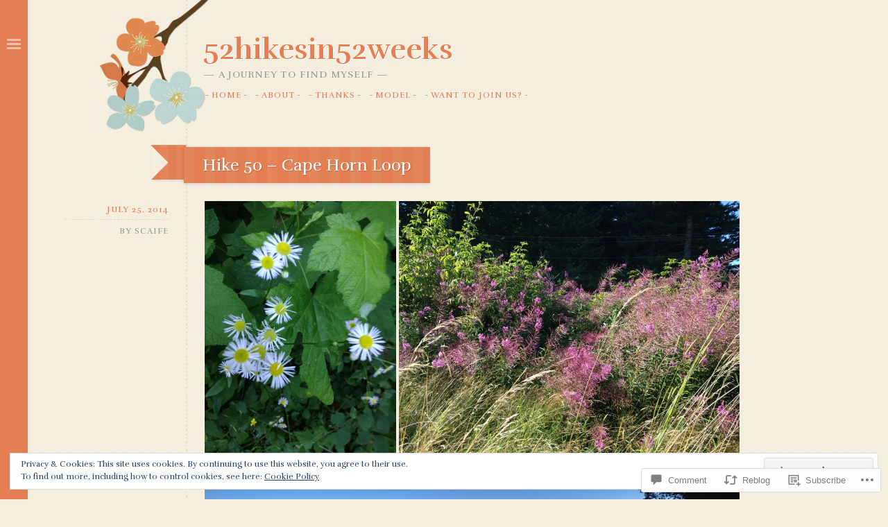

--- FILE ---
content_type: text/css
request_url: https://52hikesin52weeks.com/wp-content/themes/pub/fiore/style.css?m=1741693332i&cssminify=yes
body_size: 5582
content:
@font-face{font-family:'Genericons';src:url('font/genericons-regular-webfont.eot');src:url('font/genericons-regular-webfont.eot?#iefix') format('embedded-opentype'),url('font/genericons-regular-webfont.woff') format('woff'),url('font/genericons-regular-webfont.ttf') format('truetype'),url('font/genericons-regular-webfont.svg#genericonsregular') format('svg');font-weight:normal;font-style:normal}html, body, div, span, applet, object, iframe,
h1, h2, h3, h4, h5, h6, p, blockquote, pre,
a, abbr, acronym, address, big, cite, code,
del, dfn, em, font, ins, kbd, q, s, samp,
small, strike, strong, sub, sup, tt, var,
dl, dt, dd, ol, ul, li,
fieldset, form, label, legend,
table, caption, tbody, tfoot, thead, tr, th, td{border:0;font-family:inherit;font-size:100%;font-style:inherit;font-weight:inherit;margin:0;outline:0;padding:0;vertical-align:baseline}html{font-size:62.5%;overflow-y:scroll;-webkit-text-size-adjust:100%;-ms-text-size-adjust:100%}body{background:#fff}article,
aside,
details,
figcaption,
figure,
footer,
header,
hgroup,
nav,
section{display:block}ol, ul{list-style:none}table{border-collapse:separate;border-spacing:0}caption, th, td{font-weight:normal;text-align:left}blockquote:before, blockquote:after,
q:before, q:after{content:""}blockquote, q{quotes:"" ""}a:focus{outline:thin dotted}a:hover,
a:active{outline:0}a img{border:0}html{height:100%}body{background-color:#f4eedf;background-size:10px auto;border-left:20px solid #e47f53;min-height:100%}body,
button,
input,
select,
textarea{color:#666;font-family:Rufina,Baskerville,"Times New Roman",serif;font-size:16px;font-size:1.6rem;line-height:1.5}h1,h2,h3,h4,h5,h6{clear:both;font-family:Rufina,Baskerville,"Times New Roman",serif;margin:0 0 .75em}h1{color:#e47f53;font-size:28px;font-size:2.8rem}h2{color:#e47f53;font-size:24px;font-size:2.4rem}h3{color:#b2cdc8;font-size:20px;font-size:2.0rem}h4{color:#b2cdc8;font-size:18px;font-size:1.8rem}h5{color:#999;font-size:16px;font-size:1.6rem;letter-spacing:1px;text-transform:uppercase}h6{color:#999;font-size:14px;font-size:1.4rem;letter-spacing:1px;text-transform:uppercase}hr{background-color:#ccc;border:0;height:1px;margin-bottom:1.5em}p{margin-bottom:1.5em}ul, ol{margin:0 0 1.5em 3em}ul{list-style:disc}ol{list-style:decimal}li > ul,
li > ol{margin-bottom:0;margin-left:1.5em}dt{border-bottom:1px dashed rgba(202,191,123,.4);font-weight:bold;margin-bottom:.75em;padding-bottom:.75em}dd{margin:0 1.5em 1.5em}b, strong{font-weight:bold}dfn, cite, em, i{font-style:italic}blockquote{color:#999;font-size:20px;font-size:2.0rem;margin:0 1.5em;text-shadow:1px 1px 1px rgba(255,255,255,.8)}blockquote blockquote{margin-right:0}address{font-style:italic;margin:0 0 1.5em}pre{background:rgba(0,0,0,.03);font-family:"Courier 10 Pitch",Courier,monospace;font-size:14px;font-size:1.4rem;line-height:1.6;margin-bottom:1.6em;padding:1.6em;overflow:auto;max-width:100%}code, kbd, tt, var{font:14px Monaco,Consolas,"Andale Mono","DejaVu Sans Mono",monospace}abbr, acronym{border-bottom:1px dotted #666;cursor:help}mark, ins{background:#fff9c0;text-decoration:none}sup,
sub{font-size:75%;height:0;line-height:0;position:relative;vertical-align:baseline}sup{bottom:1ex}sub{top:.5ex}small{font-size:75%}big{font-size:125%}figure{margin:0}table{margin:0 0 1.5em;width:100%}th{border-bottom:1px dashed rgba(202,191,123,.4);font-size:14px;font-size:1.4rem;font-weight:bold;letter-spacing:1px;text-transform:uppercase}td,
th{padding:7px 5px}tr.alternate{background:rgba(0,0,0,.01)}button,
input,
select,
textarea{font-size:100%;margin:0;vertical-align:baseline;*vertical-align:middle}button,
input{line-height:normal;*overflow:visible}button,
html input[type="button"],
input[type="reset"],
input[type="submit"]{border:1px solid #aaa;border-color:#eee #eee #999 #eee;border-radius:3px;background:#999;-webkit-box-shadow:inset 0 1px 0 rgba(255,255,255,0.2),inset 0 15px 17px rgba(255,255,255,0.2),inset 0 -5px 12px rgba(0,0,0,0.03);-moz-box-shadow:inset 0 1px 0 rgba(255,255,255,0.2),inset 0 15px 17px rgba(255,255,255,0.2),inset 0 -5px 12px rgba(0,0,0,0.03);box-shadow:inset 0 1px 0 rgba(255,255,255,0.2),inset 0 15px 17px rgba(255,255,255,0.2),inset 0 -5px 12px rgba(0,0,0,0.03);color:rgba(255,255,255,.9);cursor:pointer;-webkit-appearance:button;font-size:12px;font-size:1.2rem;letter-spacing:1px;line-height:1;padding:.6em 1em .3em;text-transform:uppercase}button:hover,
html input[type="button"]:hover,
input[type="reset"]:hover,
input[type="submit"]:hover{border-color:#eee #ddd #999 #ddd;-webkit-box-shadow:inset 0 1px 0 rgba(255,255,255,0.3),inset 0 15px 17px rgba(255,255,255,0.3),inset 0 -5px 12px rgba(0,0,0,0.01);-moz-box-shadow:inset 0 1px 0 rgba(255,255,255,0.3),inset 0 15px 17px rgba(255,255,255,0.3),inset 0 -5px 12px rgba(0,0,0,0.01);box-shadow:inset 0 1px 0 rgba(255,255,255,0.3),inset 0 15px 17px rgba(255,255,255,0.3),inset 0 -5px 12px rgba(0,0,0,0.01)}button:focus,
html input[type="button"]:focus,
input[type="reset"]:focus,
input[type="submit"]:focus,
button:active,
html input[type="button"]:active,
input[type="reset"]:active,
input[type="submit"]:active{border-color:#aaa #bbb #bbb #bbb;-webkit-box-shadow:inset 0 -1px 0 rgba(255,255,255,0.3),inset 0 2px 5px rgba(0,0,0,0.15);-moz-box-shadow:inset 0 -1px 0 rgba(255,255,255,0.3),inset 0 2px 5px rgba(0,0,0,0.15);box-shadow:inset 0 -1px 0 rgba(255,255,255,0.3),inset 0 2px 5px rgba(0,0,0,0.15)}input[type="checkbox"],
input[type="radio"]{box-sizing:border-box;padding:0}input[type="search"]{-webkit-appearance:textfield;-webkit-box-sizing:content-box;-moz-box-sizing:content-box;box-sizing:content-box}input[type="search"]::-webkit-search-decoration{-webkit-appearance:none}button::-moz-focus-inner,
input::-moz-focus-inner{border:0;padding:0}input[type="text"],
input[type="email"],
input[type="password"],
input[type="search"],
textarea{color:#666;border:0;border-left:5px solid rgba(153,153,153,.8);font-size:14px;font-size:1.4rem;min-height:22px;outline:none}input[type="text"]:focus,
input[type="email"]:focus,
input[type="password"]:focus,
input[type="search"]:focus,
textarea:focus{border-left:5px solid rgba(153,153,153,1);color:#111;outline:none}input[type="text"],
input[type="email"],
input[type="password"],
input[type="search"]{padding-left:3px}textarea{overflow:auto;padding-left:3px;vertical-align:top;width:98%}a{color:#e47f53;text-decoration:none}a:visited{color:#e47f53}a:hover,
a:focus,
a:active{border-bottom:1px dotted #e47f53;color:#e47f53}.alignleft{display:inline;float:left;margin:.75em 1.5em .75em 0}.alignright{display:inline;float:right;margin:.75em 0 .75em 1.5em}.aligncenter{clear:both;display:block;margin:.75em auto}.screen-reader-text{clip:rect(1px,1px,1px,1px);position:absolute!important}.screen-reader-text:focus{background-color:#f1f1f1;border-radius:3px;box-shadow:0 0 2px 2px rgba(0,0,0,0.6);clip:auto!important;color:#21759b;display:block;font-size:14px;font-weight:bold;height:auto;left:5px;line-height:normal;padding:15px 23px 14px;text-decoration:none;top:5px;width:auto;z-index:100000}.clear:before,
.clear:after,
[class*="content"]:before,
[class*="content"]:after,
[class*="site"]:before,
[class*="site"]:after{content:'';display:table}.clear:after,
[class*="content"]:after,
[class*="site"]:after{clear:both}#page{background:url('images/line-2x.png') repeat-y;background-size:2px auto;background-position:left top;margin:0 0 0 248px;width:800px;min-height:100%;z-index:1}#main,
#masthead{margin-left:-150px}#secondary{background:#f9f5ec url('images/polkadots-2x.png');background-size:10px auto;box-shadow:1px 1px 3px rgba(0,0,0,.1);margin:0;min-height:100%;padding:50px 20px 20px;position:fixed;top:0;left:-284px;width:190px;z-index:1}#secondary.scroll{position:absolute;z-index:2}#sidebar-button{background:#e47f53;cursor:pointer;display:block;position:fixed;top:0;left:0;visibility:visible;width:40px;height:100%;z-index:1}.sidebar-icon{margin-top:46px}.sidebar-icon,
.sidebar-icon:before,
.sidebar-icon:after{background:rgba(255,255,255,.5);clear:both;content:"";display:block;margin:0 auto;-webkit-transition:.2s background ease-in-out;-moz-transition:.2s background ease-in-out;transition:.2s background ease-in-out;width:20px;height:3px;z-index:2}.sidebar-icon{position:relative;top:62px}.demo-site .sidebar-icon{position:relative;top:130px}.demo-site #secondary{padding-top:130px}.sidebar-icon:before,
.sidebar-icon:after{position:absolute}.sidebar-icon:before{top:-6px}.sidebar-icon:after{top:6px}#sidebar-button:hover .sidebar-icon,
#sidebar-button:hover .sidebar-icon:after,
#sidebar-button:hover .sidebar-icon:before{background:#fff;-webkit-transition:.2s background ease-in-out;-moz-transition:.2s background ease-in-out;transition:.2s background ease-in-out}.site-main .widget-area ul,
.site-main .widget-area ol,
.site-main .widget-area li{list-style:none;margin:0;padding:0}.site-main .widget-area li{border-bottom:1px dashed rgba(202,191,123,.4);padding:5px}.site-main .widget-area ul li:last-of-type{border-bottom:0}.widget-column{float:left;padding:3.15%;width:27%}.widget-column:last-of-type{margin-right:0}.site-header{margin-top:20px;margin-bottom:.75em;min-height:180px}.site-header hgroup{margin-top:30px;margin-left:175px;position:relative;z-index:0}.site-header hgroup:before{background:url('images/fleurette-2x.png') no-repeat;background-size:auto 200px;content:"";display:block;position:absolute;top:-60px;left:-150px;width:170px;height:200px;z-index:-1}.site-title{font-size:42px;font-size:4.2rem;font-weight:bold;line-height:1;margin:0 0 5px}.site-title a{border:0;text-shadow:1px 1px 1px #fff}.site-description{color:#999;font-size:14px;font-size:1.4rem;letter-spacing:1px;margin:0;text-transform:uppercase}.site-description:before{content:"\02014";display:inline;margin-right:5px}.site-description:after{content:"\02014";display:inline;margin-left:5px}.main-navigation{clear:both;display:block;float:left;margin-left:175px;margin-bottom:1.5em}.main-navigation ul{list-style:none;margin:0;padding-left:0}.main-navigation li{float:left;position:relative}.main-navigation a{border:0 none;display:block;font-size:12px;font-size:1.2rem;letter-spacing:1px;padding:10px 5px 5px 0;text-decoration:none;text-transform:uppercase}.main-navigation a:before,
.main-navigation a:after{content:"-";display:inline-block;margin-right:3px;margin-left:3px}.main-navigation a:hover{border:0 none;color:rgba(228,127,83,.7)}.main-navigation ul ul{background:#f9f5ec url('images/polkadots-2x.png');background-size:10px auto;-webkit-box-shadow:0px 2px 2px rgba(0,0,0,0.1);-moz-box-shadow:0px 2px 2px rgba(0,0,0,0.1);box-shadow:0px 2px 2px rgba(0,0,0,0.1);float:left;opacity:0;position:absolute;top:1.7em;left:0;transition:.3s all ease-in-out;-webkit-transition:.3s all ease-in-out;-moz-transition:.3s all ease-in-out;-o-transition:.3s all ease-in-out;visibility:hidden;z-index:99999}.main-navigation ul ul:before{border-top:10px solid transparent;border-left:10px solid transparent;border-right:10px solid transparent;border-bottom:10px solid #f9f5ec;content:"";display:block;margin-bottom:-20px;position:relative;left:15px;top:-17px;width:0;height:0}.main-navigation li li a:not(:only-child):after{content:"\00BB";display:inline-block;margin-left:5px}.main-navigation ul ul ul:before{display:none}.main-navigation ul ul ul{left:100%;top:0}.main-navigation ul ul a{background:transparent;border-bottom:1px dashed rgba(202,191,123,.4);color:#e47f53;font-size:14px;font-size:1.4rem;letter-spacing:0;margin:0;padding:10px;text-transform:none;width:140px}.main-navigation ul ul a:before,
.main-navigation ul ul a:after{content:"";display:none}.main-navigation ul ul li:last-of-type a{border:none}.main-navigation ul ul :hover > a{border-bottom:1px dashed rgba(202,191,123,.4);color:rgba(228,127,83,.7)}.main-navigation ul li:hover > ul,
.main-navigation ul li.focus > ul{display:block;opacity:1;top:2em;transition:.3s all ease-in-out;-webkit-transition:.3s all ease-in-out;-moz-transition:.3s all ease-in-out;-o-transition:.3s all ease-in-out;visibility:visible}.main-navigation ul li:hover > ul ul{top:0}.main-navigation li.current_page_item a,
.main-navigation li.current-menu-item a{color:rgba(228,127,83,.7)}.menu-toggle{display:none;cursor:pointer}@media screen and ( max-width: 730px ){.menu-toggle,
    .main-navigation.toggled-on .nav-menu{display:block;position:relative;z-index:10}.main-navigation ul{display:none}.main-navigation ul ul{display:none}}.hentry{margin:0 0 4.5em;min-height:100px;position:relative}.single-attachment .hentry{margin-bottom:0}.byline{display:none}.single .byline,
.group-blog .byline{border-bottom:1px dashed rgba(202,191,123,.4);display:block;padding:7px 0}.entry-content,
.entry-summary{float:right;position:relative;width:775px}.gallery-icon a:hover{border:0 none}.entry-meta{color:#999;float:left;font-size:12px;font-size:1.2rem;letter-spacing:1px;margin-left:-25px;margin-bottom:1.5em;position:relative;text-align:right;text-transform:uppercase;width:150px}.entry-meta span:last-of-type{border:0}.page-links{clear:both;margin:0 0 1.5em;width:100%}.entry-date{color:#e47f53}.entry-date,
.cat-links,
.tags-links,
.edit-link,
.comments-link,
.comment-link,
.trackback-link,
.full-size-image,
.gallery-return,
.post-format-link{border-bottom:1px dashed rgba(202,191,123,.4);display:block;padding:5px 0;width:100%}.byline a,
.cat-links a,
.tags-links a,
.edit-link a,
.comments-link a,
.comment-link a,
.trackback-link a,
.full-size-image a,
.gallery-return a,
.post-format-link a{border-bottom:1px dashed transparent;color:#999}.byline a:hover,
.cat-links a:hover,
.edit-link a:hover,
.comments-link a:hover,
.comment-link a:hover,
.trackback-link a:hover,
.full-size-image a:hover,
.gallery-return a:hover,
.post-format-link a:hover{border-bottom:1px dashed #999;color:#999}a.comment-link,
a.trackback-link{color:#999}.tags-links,
.tags-links a{color:#cabf7b}.tags-links a:hover{border-bottom:1px dashed #cabf7b;color:#cabf7b}.page-header{color:#999;margin:0 3em 0 175px}.entry-header{margin-bottom:1.5em}.entry-title{background:#e47f53;background-image:url('images/thicklines-2x.png');background-size:30px auto;box-shadow:-1px 1px 4px rgba(0,0,0,.15);color:#fff;display:inline-block;font-size:24px;font-size:2.4rem;line-height:1.2;min-width:100px;margin:0 0 0 147px;padding:12px 27px;position:relative;text-shadow:1px 1px 1px rgba(0,0,0,.2);word-wrap:break-word}.entry-title a{border-bottom:0;color:#fff}.entry-title a:hover{border-bottom:0}.entry-title:after{background:url('images/ribbon-sprite-2x.png') no-repeat;background-position:0 -104px;background-size:auto 155px;box-shadow:2px 1px 3px rgba(0,0,0,.15);content:"";display:block;position:absolute;top:-3px;left:-47px;width:50px;height:50px;z-index:-1}.site-content .hentry:nth-of-type(2n) .entry-title{background-image:url('images/polkadots-2x.png');background-size:10px auto;background-color:#c1dbdb}.site-content .hentry:nth-of-type(2n) .entry-title:after{background-position:0 0}.site-content .hentry:nth-of-type(3n) .entry-title{background-image:url('images/lines-2x.png');background-size:40px auto;background-color:#cabf7b}.site-content .hentry:nth-of-type(3n) .entry-title:after{background-position:0 -52px}.page-title{color:rgba(202,191,123,.7);font-size:16px;font-size:1.6rem;letter-spacing:1px;margin-top:0;text-transform:uppercase}.page-title a{border:0;color:rgba(202,191,123,.6)}.page-header{margin-bottom:1.5em}.taxonomy-description{font-size:14px;font-size:1.4rem}.error404.post,
.no-results.post{margin-bottom:3em}.error404.post .widget{float:left;margin-top:1.5em;margin-right:4%;width:22%}.error404.post .widget:last-of-type{margin-right:0}.format-aside .entry-title,
.format-quote .entry-title,
.format-link .entry-title,
.format-status .entry-title{display:none}.format-aside .entry-content{color:#e47f53;font-size:24px;font-size:2.4rem;font-weight:bold;text-shadow:1px 1px 1px rgba(255,255,255,.8)}.post-format-link:before{display:inline-block;font-family:Genericons;font-size:12px;font-size:1.2rem;line-height:.75;margin:0 5px 0 0;-webkit-font-smoothing:antialiased}.format-aside .post-format-link:before{content:"\f101"}.format-image .post-format-link:before{content:'\f102'}.format-gallery .post-format-link:before{content:'\f103'}.format-video .post-format-link:before{content:'\f104'}.format-status .post-format-link:before{content:'\f105'}.format-quote .post-format-link:before{content:'\f106'}.format-link .post-format-link:before{content:'\f107'}.format-chat .post-format-link:before{content:'\f108'}.format-audio .post-format-link:before{content:'\f109'}.site-header img,
.entry-content img,
.comment-content img,
.widget img{max-width:100%}.site-header img,
.entry-content img,
.comment-content img[height],
img[class*="align"],
img[class*="wp-image-"],
.widget img{height:auto}.site-header img,
.entry-content img,
img.size-full{max-width:100%}.entry-content img.wp-smiley,
.comment-content img.wp-smiley{border:none;margin-bottom:0;margin-top:0;padding:0}.wp-caption{margin-bottom:1.5em;max-width:100%}.wp-caption img[class*="wp-image-"]{display:block;margin:0 auto;max-width:100%}.wp-caption-text{border-left:5px solid rgba(202,191,123,.2);color:#999;font-size:14px;font-size:1.4rem;padding-left:15px}.wp-caption .wp-caption-text{margin:0.8075em 0}.site-content .gallery{margin-bottom:1.5em}.gallery-caption{border:0;font-size:14px;font-size:1.4rem;font-style:italic;padding:0}.site-content .gallery a img{border:none;height:auto;max-width:90%}.gallery dt{border-bottom:0;margin-bottom:0;padding-bottom:0}.site-content .gallery dd{margin:0}embed,
iframe,
object{max-width:100%}.site-content .navigation-paging,
.site-content .navigation-post,
.site-content .navigation-comments{letter-spacing:1px;float:left;font-size:12px;font-size:1.2rem;margin-left:-25px;overflow:hidden;text-transform:uppercase;width:150px}.site-content .navigation-paging a,
.site-content .navigation-post a,
.site-content .navigation-comments a{border:0;display:inline-block;text-decoration:none}.site-content .navigation-paging .previous,
.site-content .navigation-post .previous,
.site-content .navigation-comments .previous{clear:both;width:100%}.site-content .navigation-paging .next,
.site-content .navigation-post .next,
.site-content .navigation-comments .next{clear:both;margin-top:5px;text-align:right;width:100%}.site-content .navigation-comment{float:none;margin:.75em 0;width:100%}.site-content .navigation-comment .next{float:right;margin:0}.comment-content a{word-wrap:break-word}#comments{margin:1.5em 1.5em 3em 175px}#respond{margin:3em 0 1.5em}#reply-title,
.comments-title{color:rgb(202,191,123,.7);font-size:18px;font-size:1.8rem;letter-spacing:1px;text-transform:uppercase}.form-allowed-tags,
.form-allowed-tags code{color:#999;font-size:11px;font-size:1.1rem}.no-comments{color:rgba(202,191,123,.6);letter-spacing:1px;margin:1.5em 0;text-align:center;text-transform:uppercase}.comment-list{list-style:none;margin:0;padding:0}.comment-list ol.children,
.comment-list ul.children{list-style:none}.comment-list .avatar{float:left;margin:0 10px 10px 0}.comment-list .edit-link{border:0;clear:none;float:right;font-size:12px;font-size:1.2rem;margin-top:-2.25em;text-transform:uppercase;width:auto}.pingback .edit-link,
.trackback .edit-link{margin-top:-.3em}#cancel-comment-reply-link{float:right}.comment-meta{font-size:12px;font-size:1.2rem;margin:0 0 1.5em;text-transform:uppercase}.comment-meta a{color:#999}cite.fn{font-style:normal}.comment-content,
.pingback,
.trackback,
.reply{font-size:14px;font-size:1.4rem}li.pingback,
li.trackback{border-top:1px dashed rgba(202,191,123,.4);clear:both;margin-top:1.5em;padding-top:1.5em;position:relative}li.pingback p,
li.trackback p{margin:0}li.comment{border-top:1px dashed rgba(202,191,123,.4);margin-top:1.5em;padding-top:1.5em;position:relative}.comment-form-author,
.comment-form-email,
.comment-form-url,
.comment-form-comment{position:relative}.comment-form-author input,
.comment-form-email input,
.comment-form-url input{float:right;width:80%}.comment-form-comment textarea{clear:both}.comment-subscription-form{margin-bottom:0}.widget{font-size:14px;font-size:1.4rem;margin:0 0 1.5em}.first,
.second,
.third{float:left;margin-right:5%;width:30%}.third{margin-right:0}.widget-title{color:#999;font-size:18px;font-size:1.8rem}.widget select{max-width:100%}.widget_search .submit{display:none}.site-info{font-size:12px;font-size:1.2rem;letter-spacing:1px;margin:-1.5em 0 50px 25px;text-transform:uppercase}.site-info,
.site-info a{border:0;color:#999}.infinite-scroll .navigation-paging, .infinite-scroll.neverending .site-footer{display:none}.infinity-end.neverending .site-footer{display:block}#infinite-footer .container{background:#f4eedf;border:none;position:relative;left:-36px}#infinite-footer .blog-credits,
#infinite-footer .blog-credits a,
#infinite-footer .blog-credits a:hover,
#infinite-footer .blog-info a,
#infinite-footer .blog-info a:hover{color:#e47f53;text-decoration:none}#infinite-handle{margin-left:175px;min-height:35px;padding:0 0 30px}#infinite-handle span{background:#e47f53;letter-spacing:1px;text-transform:uppercase}.infinite-loader{margin:-5px 0 30px 175px;width:34px}.sharedaddy:before,
.sharedaddy:after{content:"";display:table}.sharedaddy:after{clear:both}@media screen and ( max-width: 1130px ){#page{background-position:0 top;width:650px}.entry-content,
	.entry-summary{float:right;position:relative;width:625px}}@media screen and ( max-width: 930px ){#page{background-position:0 top;margin:0 0 0 200px;width:500px}.entry-content,
	.entry-summary{float:right;position:relative;width:475px}}@media screen and ( max-width: 730px ){body{border:0}#page{background:none;margin:0 auto;width:100%}#main,
	#masthead{clear:both;margin:40px 25px 0;width:auto}.main-navigation{margin:0 auto}.hentry{margin-bottom:1.5em}.entry-content,
	.entry-summary,
	.page-header,
	#comments{clear:both;float:none;margin:0;width:100%}#masthead hgroup{margin:3em 0 1.5em}#masthead hgroup:before{top:-70px;left:-20px;opacity:.2;z-index:-1}.entry-meta{border-bottom:1px dashed rgba(202,191,123,.4);clear:both;float:none;margin:0 0 1.5em;position:relative;top:auto;left:auto;width:100%}.entry-title{display:block;margin:0 -25px;width:auto}.entry-title:after{display:none}.site-content [class*="navigation"]{clear:both;float:none;margin:1.5em 0;width:100%}[class*="navigation"] .previous{clear:none;float:left;width:48%}[class*="navigation"] .next{clear:none;float:right;margin:0;text-align:right;width:48%}.site-info{clear:both;float:none;margin:0 0 50px 25px;text-align:left}.comment-form-author input,
	.comment-form-email input,
	.comment-form-url input{float:right;width:65%}#secondary{box-shadow:none;display:none;margin:0;padding:20px;position:relative;top:40px;left:0;width:auto}#sidebar-button{margin:0;top:0;width:100%;height:40px}.admin-bar #sidebar-button{top:46px}.sidebar-icon{margin:0 auto;top:20px;left:auto}#infinite-footer .container{background:#f4eedf;border:none;position:relative;left:auto;width:100%}#infinite-handle{margin-left:0;min-height:35px;padding:0 0 30px;text-align:center}.infinite-loader{margin:-5px auto 30px auto;width:34px}img#wpstats{display:block;margin:0 auto;padding-bottom:30px}}